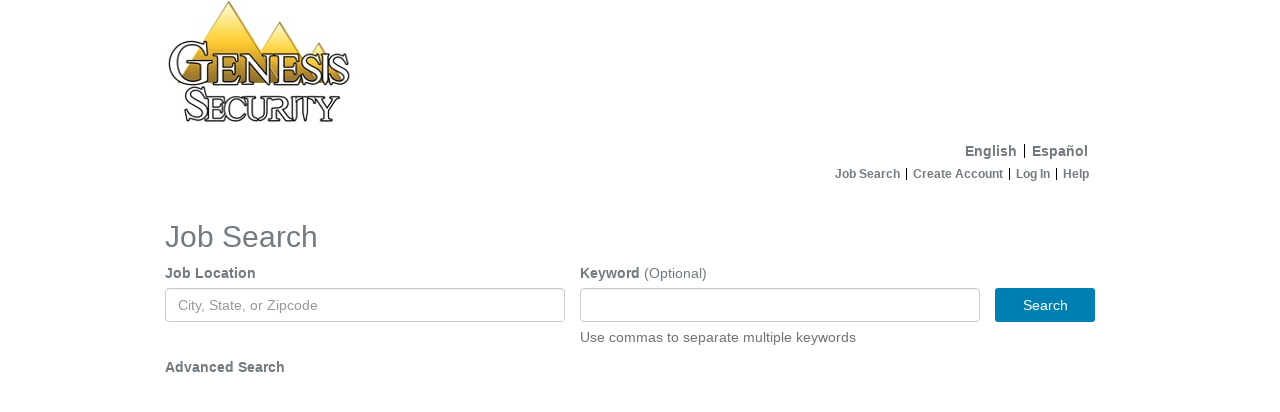

--- FILE ---
content_type: text/html; charset=utf-8
request_url: https://joblinkapply.com/Joblink/6759/Search/Search?savedSearchId=2a14036e-d7d9-404d-b687-1f5c7475c794
body_size: 14509
content:



<!DOCTYPE html>
<html lang="en">
<head>
    
    <title>Job Search - Immediate employment - great company - Genesis Security, LLC</title>
    <meta name="viewport" content="width=device-width, initial-scale=1">
    <meta name="description" content="Search for immediate employment opportunities available. Company is hiring now. Jobs for a fantastic employer. Find your next job now! - Genesis Security, LLC">
    <link href="//netdna.bootstrapcdn.com/bootstrap/3.0.0/css/bootstrap.min.css" rel="stylesheet">
    <link href="//netdna.bootstrapcdn.com/font-awesome/4.0.1/css/font-awesome.css" rel="stylesheet">
    <script src="/Scripts/Kwantek/Cookie/cookieHelpers.js"></script>
    <link href="/Content/Members.css" rel="stylesheet" />
    <link href="/Styles/CssHelpers/flex-helpers.css" rel="stylesheet" />
    

    <link type="text/css" href="https://s3.amazonaws.com/kwantek-prod-client-styles/style/default/style.css" rel="Stylesheet" />
    <link href="/Content/bootstrap/bootstrap-duallistbox-3.0.1-min.css" rel="stylesheet" />

            <link type="text/css" href="https://s3.amazonaws.com/kwantek-prod-client-styles/style/6759/style.css" rel="Stylesheet" />


    <link href='/Content/kendo/2015.1.318/kendo.common.min.css?v=1.0.9509.36023' rel='stylesheet'/>
<link href='/Content/kendo/2015.1.318/kendo.default.min.css?v=1.0.9509.36023' rel='stylesheet'/>


    

<!-- Global site tag (gtag.js) - Google Analytics -->
        <script async src="https://www.googletagmanager.com/gtag/js?id=UA-107788426-1"></script>
        <script>
            window.dataLayer = window.dataLayer || [];
            function gtag() { dataLayer.push(arguments) };
            gtag('js', new Date());

            gtag('config', 'UA-107788426-1', {
                'custom_map': {
                    'dimension1': 'client'
                }
            });
            gtag('event', 'joblinkpage_appplication_view',
                {
                    'client': '6759',
                    'value': 6759
                });

        </script>
    
</head>
<body>


    <div id="pnlMain">
        <div id="member-main" class="container-fluid">

            <header class="hidden-sm hidden-xs">                
                <a href="/Joblink/6759" aria-label="Home">
                    <div id="header">
    <div id="headerImageHolder">
    </div>
</div>
                </a>

                <div id="nav-wrapper" class="clearfix flex-column">

    <section class="text-right" aria-label="Select language">
        <ul class="pipe-delimited-ul">
            <li><a href="/Joblink/6759/Account/ChangeLanguage?lang=en-US&amp;returnUrl=%2FJoblink%2F6759%2FSearch%2FSearch%3FsavedSearchId%3D2a14036e-d7d9-404d-b687-1f5c7475c794">English</a></li>
            <li class="lastitem"><a href="/Joblink/6759/Account/ChangeLanguage?lang=es-MX&amp;returnUrl=%2FJoblink%2F6759%2FSearch%2FSearch%3FsavedSearchId%3D2a14036e-d7d9-404d-b687-1f5c7475c794">Espa&#241;ol</a></li>
        </ul>
    </section>


<nav aria-label="Primary">
    <ul id="WebPowerNavigation">



            <li>
                <a href="/Joblink/6759">Job Search</a>
            </li>
            <li>
                <a class="iframe-popout" href="/Joblink/6759/Register">Create Account</a>
            </li>
            <li>
                <a class="iframe-popout menu-login-link" href="/Joblink/6759/Account/Login">Log In</a>
            </li>
            <li class="lastitem">
                <a href="/Joblink/6759/Help" target="_blank">Help</a>
            </li>
    </ul>
</nav>                </div>
            </header>

<div class="hidden-md hidden-lg">
    <div class="jobLinkConfirmButton MobileHeader">
        <span class="pull-left" style="padding: 3px 5px;">
            Genesis Security, LLC
        </span>
        <span id="MobileMenuMainToggle" class="pull-right">
            <button class="sidebar-toggle" aria-label="Main menu"></button>
        </span>
    </div>
    <div id="MobileMenuMain" class="pull-right clearfix" style="position:relative; display: none;">
        <div class="MobileMenuModal"></div>

        
<ul class="jobLinkConfirmButton MobileMenu" style="right: 0;">
    <li><b>Genesis Security, LLC</b></li>



        <li><a class="jobLinkConfirmButton" href="/Joblink/6759">Job Search</a></li>
        <li><a class="jobLinkConfirmButton" href="/Joblink/6759/Register">Create Account</a></li>
        <li><a class="jobLinkConfirmButton menu-login-link" href="/Joblink/6759/Account/Login">Log In</a></li>
        <li><a class="jobLinkConfirmButton" href="/Joblink/6759/Help" target="_blank">Help</a></li>

        <li><a class="jobLinkConfirmButton" href="/Joblink/6759/Account/ChangeLanguage?lang=en-US&amp;returnUrl=%2FJoblink%2F6759%2FSearch%2FSearch%3FsavedSearchId%3D2a14036e-d7d9-404d-b687-1f5c7475c794">English</a></li>
        <li><a class="jobLinkConfirmButton" href="/Joblink/6759/Account/ChangeLanguage?lang=es-MX&amp;returnUrl=%2FJoblink%2F6759%2FSearch%2FSearch%3FsavedSearchId%3D2a14036e-d7d9-404d-b687-1f5c7475c794">Espa&#241;ol</a></li>
</ul>
    </div>
</div>                        <div id="body-wrapper">
                



<style>
    h1 {
        font-size: 3rem;
    }

    @media(min-width: 992px) {

        .job-seeker-search {
            width: 100px;
            height: 34px;
            line-height: 33px;
        }
    }
</style>

<main aria-labelledby="jobSearchHeader">

    <h1 id="jobSearchHeader">Job Search</h1>
    <div><div style="" class="addthis_sharing_toolbox"></div></div>



<form action="/Joblink/6759/Search/Search" method="post"><input data-val="true" data-val-number="The field ClientId must be a number." id="ClientId" name="ClientId" type="hidden" value="6759" /><input id="IsInternal" name="IsInternal" type="hidden" value="False" /><input id="IsFrame" name="IsFrame" type="hidden" value="False" />            <div class="flex-row flex-start-justified flex-wrap location-search">
                <div class="search-container flex-self-align-start">
                    <label for="Criteria_JobLocation">Job Location</label>
                    <input autoCapitilization="false" autocomplete="False" autocorrect="false" class="form-control search-control" id="Criteria_JobLocation" name="Criteria.JobLocation" placeholder="City, State, or Zipcode" spellcheck="false" type="search" value="" />
                </div>
                <div class="search-container keyword-search">
                    <label for="Criteria_Keyword">Keyword</label> <span class="optional-tag">(Optional)</span>
                    <input class="form-control" id="Criteria_Keyword" name="Criteria.Keyword" type="text" value="" />
                    <p class="help-block">Use commas to separate multiple keywords</p>
                </div>
                <div class="flex-column flex-center-justified search-button-container">
                    <button class="jobLinkConfirmButton btn-default btn basic-search-button" type="submit">Search</button>
                </div>
            </div>
            <div><a class="advance-basic-link" href="/Joblink/6759/Search/Search?searchType=1">Advanced Search</a></div>
<input id="Criteria_CustomCriteriaJson" name="Criteria.CustomCriteriaJson" type="hidden" value="" /></form></main>





            </div>
            <br />

            <div id="footer">
                <div id="footerImageHolder">
                </div>
            </div>
        </div>
    </div>

    <div>
        
    </div>
    


    <script src='/Scripts/jquery-2.2.3.js?v=1.0.9509.36023'></script>
<script src='/Scripts/Kwantek/Partials/CustomConfirmPopover.js?v=1.0.9509.36023'></script>
<script src='/Scripts/Kwantek/Partials/CustomAlertPopover.js?v=1.0.9509.36023'></script>

    <script src='/Scripts/jquery-ui-1.13.2.js?v=1.0.9509.36023'></script>

    <script src='/Scripts/jquery.validate.js?v=1.0.9509.36023'></script>
<script src='/Scripts/jquery.validate.unobtrusive.js?v=1.0.9509.36023'></script>
<script src='/Scripts/jquery.kwantek.validation.js?v=1.0.9509.36023'></script>

    <script src="//netdna.bootstrapcdn.com/bootstrap/3.3.5/js/bootstrap.min.js"></script>
    <script src="/Scripts/bootstrap-duallistbox-3.0.1-min.js"></script>
    <script src="/Scripts/jasny-bootstrap/jasny-bootstrap.min.js"></script>
    <script src="/Scripts/jquery.expander.js"></script>
    <script src="/Scripts/Kwantek/Services/ErrorService.js"></script>

    <script src='/Scripts/kendo/2015.1.318/kendo.core.min.js?v=1.0.9509.36023'></script>
<script src='/Scripts/kendo/2015.1.318/kendo.data.min.js?v=1.0.9509.36023'></script>
<script src='/Scripts/kendo/2015.1.318/kendo.fx.min.js?v=1.0.9509.36023'></script>
<script src='/Scripts/kendo/2015.1.318/kendo.popup.min.js?v=1.0.9509.36023'></script>
<script src='/Scripts/kendo/2015.1.318/kendo.list.min.js?v=1.0.9509.36023'></script>
<script src='/Scripts/kendo/2015.1.318/kendo.calendar.min.js?v=1.0.9509.36023'></script>
<script src='/Scripts/kendo/2015.1.318/kendo.datepicker.min.js?v=1.0.9509.36023'></script>
<script src='/Scripts/kendo/2015.1.318/kendo.numerictextbox.min.js?v=1.0.9509.36023'></script>
<script src='/Scripts/kendo/2015.1.318/kendo.validator.min.js?v=1.0.9509.36023'></script>
<script src='/Scripts/kendo/2015.1.318/kendo.binder.min.js?v=1.0.9509.36023'></script>
<script src='/Scripts/kendo/2015.1.318/kendo.dropdownlist.min.js?v=1.0.9509.36023'></script>
<script src='/Scripts/kendo/2015.1.318/kendo.pager.min.js?v=1.0.9509.36023'></script>
<script src='/Scripts/kendo/2015.1.318/kendo.sortable.min.js?v=1.0.9509.36023'></script>
<script src='/Scripts/kendo/2015.1.318/kendo.userevents.min.js?v=1.0.9509.36023'></script>
<script src='/Scripts/kendo/2015.1.318/kendo.draganddrop.min.js?v=1.0.9509.36023'></script>
<script src='/Scripts/kendo/2015.1.318/kendo.editable.min.js?v=1.0.9509.36023'></script>
<script src='/Scripts/kendo/2015.1.318/kendo.selectable.min.js?v=1.0.9509.36023'></script>
<script src='/Scripts/kendo/2015.1.318/kendo.resizable.min.js?v=1.0.9509.36023'></script>
<script src='/Scripts/kendo/2015.1.318/kendo.view.min.js?v=1.0.9509.36023'></script>
<script src='/Scripts/kendo/2015.1.318/kendo.multiselect.min.js?v=1.0.9509.36023'></script>
<script src='/Scripts/kendo/2015.1.318/kendo.window.min.js?v=1.0.9509.36023'></script>
<script src='/Scripts/kendo/2015.1.318/kendo.mobile.scroller.min.js?v=1.0.9509.36023'></script>
<script src='/Scripts/kendo/2015.1.318/kendo.router.min.js?v=1.0.9509.36023'></script>
<script src='/Scripts/knockout-kendo.js?v=1.0.9509.36023'></script>


    
    <script type="text/javascript" src="//s7.addthis.com/js/300/addthis_widget.js#pubid=ra-511bb84b065f5b29" async="async"></script>

        <script src="/Scripts/Kwantek/Places/places.js"></script>
        <script src="/Scripts/Kwantek/Places/autocomplete-places.js"></script>
    

    <script type="text/javascript">

        $(document).ready(function () {
            $("form button[type='submit']").click(function (evt) {
                //evt.preventDefault();
                var customCriteria = {};
                $.each($(".custom-group select.custom-criteria"), function (i, v) {
                    if ($(v).val()) {
                        var key = $(v).data("criteriaid");
                        if (customCriteria[key] == null) {
                            customCriteria[key] = [];
                        }
                        //$(v).val() should be an array already.
                        customCriteria[key] = customCriteria[key].concat($(v).val());
                    }
                });

                $("#Criteria_CustomCriteriaJson").val(JSON.stringify(customCriteria));
            });
        });
    </script>


<script type="text/javascript">
        //TODO: put this in an include that we pull from the ApplyPortal
        $(document).ready(function () {
            if (window.location !== window.parent.location) {
                $("a.iframe-popout").attr('target', '_blank');
            }

            $(".kw-btn-confirm").on("click", function (evt) {
                evt.preventDefault();
                if (confirm("Are you sure?")) {
                    window.document = $(this).attr("href");
                }
            });
            // Bind the Kwantek Validation
            $("form").kValBindForm();
            //setup the dual listbox things
            $("select[multiple='multiple'].dual-listbox").bootstrapDualListbox({
                //nonSelectedListLabel: 'Non-selected',
                //SelectedListLabel: 'Selected',
                //preserveselectiononmove: 'moved',
                moveOnSelect: true,
                showFilterInputs: false,
                infoText: false,

            });
            $('#MobileMenuMainToggle').click(function () {
                $('#MobileMenuSteps').hide();
                $('#MobileMenuMain').toggle();

                if ($('#MobileMenuMain').is(':visible')) {
                    $(document.body).addClass('MobileMenuOpen');
                    $('#MobileMenuMainToggle>button').addClass('sidebar-toggle-cancel');
                    $('#MobileMenuMainToggle>button').removeClass('sidebar-toggle');
                } else {
                    $(document.body).removeClass('MobileMenuOpen');
                    $('#MobileMenuMainToggle>button').addClass('sidebar-toggle');
                    $('#MobileMenuMainToggle>button').removeClass('sidebar-toggle-cancel');
                }
            });
            $('.MobileMenuModal').on('click', function () {
                closeAllMenus();
            });

            //hack around styling
            $(".bootstrap-duallistbox-container .info-container").hide();
            $(".bootstrap-duallistbox-container .box1").removeClass("col-md-6").addClass("col-xs-6");
            $(".bootstrap-duallistbox-container .box2").removeClass("col-md-6").addClass("col-xs-6");
        });

        function closeAllMenus() {
            if ($('#MobileMenuMain').is(':visible')) {
                $('#MobileMenuMainToggle').click();
            } else if ($('#MobileMenuSteps').is(':visible')) {
                $('#MobileMenuStepsToggle').click();
            }
        }

        


        // ##############
        // Passwordless
        // ##############
        // ##############
</script>
    
</body>
</html>

--- FILE ---
content_type: text/css
request_url: https://s3.amazonaws.com/kwantek-prod-client-styles/style/6759/style.css
body_size: 2720
content:
/*BEGINGEN*/

body {
    bgImgFile:None;
    headerImgFile:GenesisLogo.jpg;
    footerImgFile:None;
    selectImgFile:None;
    background-color: #FFFFFF;
    background-repeat: no-repeat;
    color: #737A80;
}
body a, body a:visited {
    color: #737A80
}
label {
    color: #737A80
}
#headerImageHolder {
    background-image: url('GenesisLogo.jpg');
    width: 190px;
    height: 124px;
}
.WPButtonConfirm {
    imgColor: #0080B2;
    color: #FFFFFF;
}
.jobLinkConfirmButton {
    background-color: #0080B2;
    color: #FFFFFF !important;
}
.jobLinkConfirmButton:visited, .jobLinkConfirmButton:hover, .jobLinkConfirmButton:active, .jobLinkConfirmButton:focus {
    background-color: #0080B2;
    color: #FFFFFF !important;
}
.confirmButton span {
    background-image: url('ConfirmCenter.png');
    color: #FFFFFF;
}
.confirmButton .left {
    background-image: url('ConfirmLeft.png');
}
.confirmButton .right {
    background-image: url('ConfirmRight.png');
}
.WPButtonCancel {
    imgColor: #AC0F1B;
    color: #FFFFFF;
}
.cancelButton span {
    background-image: url('CancelCenter.png');
    color: #FFFFFF;
}
.cancelButton .left {
    background-image: url('CancelLeft.png');
}
.cancelButton .right {
    background-image: url('CancelRight.png');
}
.WPButtonDisabled {
    imgColor: #808080;
    color: #DDDDDD;
}
.disabledButton span {
    background-image: url('DisabledCenter.png');
    color: #DDDDDD;
}
.disabledButton .left {
    background-image: url('DisabledLeft.png');
}
.disabledButton .right {
    background-image: url('DisabledRight.png');
}
.WPItemSection {
    background-color: #E5F2F7;
    color: #737A80;
}
.spiffyJobSeekerBlock1, .spiffyJobSeekerBlock2, .spiffyJobSeekerBlock3, .spiffyJobSeekerBlock4, .spiffyJobSeekerBlock5 {
    border-left: 1px solid #E5F2F7;
    border-right: 1px solid #E5F2F7;
    background-color: #E5F2F7;
    color: #737A80;
}
.spiffyJobSeekerBlock *, .ProfessionalHistoryFieldSet label {
    background-color: #E5F2F7;
    color: #737A80;
}
.spiffyJobSeekerBlockfg {
    background-color: #E5F2F7;
    color: #737A80;
}
.spiffyJobSeekerBlockfg a, .spiffyJobSeekerBlockfg a:visited {
    color: #737A80;
}
.JobSeekerDataTable hr {
    color: #E5F2F7;
    background-color: #E5F2F7;
}
.WPOddRow {
    background-color: #FFFFFF;
    color: #737A80;
}
.WPOddRow a, .WPOddRow a:visited {
    color: #3D9EC4;
}
.WPEvenRow {
    background-color: #FFFFFF;
    color: #737A80;
}
.WPEvenRow a, .WPEvenRow a:visited {
    color: #3D9EC4;
}
.WPJobTitle {
    background-color: #FFFFFF;
    color: #737A80;
}

/*ENDGEN*/

/*BEGINIGNORE*/
/*ENDIGNORE*/



--- FILE ---
content_type: application/javascript
request_url: https://joblinkapply.com/Scripts/Kwantek/Places/autocomplete-places.js
body_size: 816
content:
/// <reference path="../../jquery-ui-1.13.2.js" />
/// <reference path="../../jquery-2.2.3.js" />


$(function () {
    $.ui.autocomplete.filter = function (array, term) {
        var matcher = new RegExp("^" + $.ui.autocomplete.escapeRegex(term), "i");
        return $.grep(array, function (value) {
            return matcher.test(value.label || value.value || value);
        }).slice(0, 5);
    };

    $.ui.autocomplete.prototype._resizeMenu = function () {
        var ul = this.menu.element;
        ul.outerWidth(this.element.outerWidth());
    };

    $.ui.autocomplete.prototype._renderMenu = function (ul, items) {
        var that = this;
        $.each(items, function (index, item) {
            that._renderItemData(ul, item);
        });
        ul.addClass("joblink-search-complete");
    }

    $("#Criteria_JobLocation").autocomplete({
        source: cities,
        minLength: 1
    });
})


--- FILE ---
content_type: application/javascript
request_url: https://joblinkapply.com/Scripts/kendo/2015.1.318/kendo.binder.min.js?v=1.0.9509.36023
body_size: 6038
content:
/**
 * Copyright 2015 Telerik AD
 *
 * Licensed under the Apache License, Version 2.0 (the "License");
 * you may not use this file except in compliance with the License.
 * You may obtain a copy of the License at
 *
 *     http://www.apache.org/licenses/LICENSE-2.0
 *
 * Unless required by applicable law or agreed to in writing, software
 * distributed under the License is distributed on an "AS IS" BASIS,
 * WITHOUT WARRANTIES OR CONDITIONS OF ANY KIND, either express or implied.
 * See the License for the specific language governing permissions and
 * limitations under the License.
 */
!function(e,define){define(["./kendo.core.min","./kendo.data.min"],e)}(function(){return function(e,t){function n(t,n,i){return v.extend({init:function(e,t,n){var i=this;v.fn.init.call(i,e.element[0],t,n),i.widget=e,i._dataBinding=M(i.dataBinding,i),i._dataBound=M(i.dataBound,i),i._itemChange=M(i.itemChange,i)},itemChange:function(e){a(e.item[0],e.data,this._ns(e.ns),[e.data].concat(this.bindings[t]._parents()))},dataBinding:function(e){var t,n,i=this.widget,r=e.removedItems||i.items();for(t=0,n=r.length;n>t;t++)c(r[t])},_ns:function(t){t=t||C.ui;var n=[C.ui,C.dataviz.ui,C.mobile.ui];return n.splice(e.inArray(t,n),1),n.unshift(t),C.rolesFromNamespaces(n)},dataBound:function(e){{var i,r,o,s,l=this.widget,c=e.addedItems||l.items(),d=l[n];d.group()||[]}if(c.length)for(o=e.addedDataItems||d.flatView(),s=this.bindings[t]._parents(),i=0,r=o.length;r>i;i++)a(c[i],o[i],this._ns(e.ns),[o[i]].concat(s))},refresh:function(e){var r,o=this,a=o.widget;e=e||{},e.action||(o.destroy(),a.bind("dataBinding",o._dataBinding),a.bind("dataBound",o._dataBound),a.bind("itemChange",o._itemChange),r=o.bindings[t].get(),a[n]instanceof C.data.DataSource&&a[n]!=r&&(r instanceof C.data.DataSource?a[i](r):r&&r._dataSource?a[i](r._dataSource):a[n].data(r)))},destroy:function(){var e=this.widget;e.unbind("dataBinding",this._dataBinding),e.unbind("dataBound",this._dataBound),e.unbind("itemChange",this._itemChange)}})}function i(e,n){var i=C.initWidget(e,{},n);return i?new b(i):t}function r(e){var t,n,i,o,a,s,l,c={};for(l=e.match(k),t=0,n=l.length;n>t;t++)i=l[t],o=i.indexOf(":"),a=i.substring(0,o),s=i.substring(o+1),"{"==s.charAt(0)&&(s=r(s)),c[a]=s;return c}function o(e,t,n){var i,r={};for(i in e)r[i]=new n(t,e[i]);return r}function a(e,t,n,s){var c,d,u,h=e.getAttribute("data-"+C.ns+"role"),p=e.getAttribute("data-"+C.ns+"bind"),v=e.children,_=[],w=!0,b={};if(s=s||[t],(h||p)&&l(e),h&&(u=i(e,n)),p&&(p=r(p.replace(x,"")),u||(b=C.parseOptions(e,{textField:"",valueField:"",template:"",valueUpdate:L,valuePrimitive:!1,autoBind:!0}),b.roles=n,u=new y(e,b)),u.source=t,d=o(p,s,f),b.template&&(d.template=new m(s,"",b.template)),d.click&&(p.events=p.events||{},p.events.click=p.click,d.click.destroy(),delete d.click),d.source&&(w=!1),p.attr&&(d.attr=o(p.attr,s,f)),p.style&&(d.style=o(p.style,s,f)),p.events&&(d.events=o(p.events,s,g)),u.bind(d)),u&&(e.kendoBindingTarget=u),w&&v){for(c=0;v.length>c;c++)_[c]=v[c];for(c=0;_.length>c;c++)a(_[c],t,n,s)}}function s(t,n){var i,r,o,s=C.rolesFromNamespaces([].slice.call(arguments,2));for(n=C.observable(n),t=e(t),i=0,r=t.length;r>i;i++)o=t[i],1===o.nodeType&&a(o,n,s)}function l(e){var t=e.kendoBindingTarget;t&&(t.destroy(),B?delete e.kendoBindingTarget:e.removeAttribute?e.removeAttribute("kendoBindingTarget"):e.kendoBindingTarget=null)}function c(e){l(e),d(e)}function d(e){var t,n,i=e.children;if(i)for(t=0,n=i.length;n>t;t++)c(i[t])}function u(t){var n,i;for(t=e(t),n=0,i=t.length;i>n;n++)c(t[n])}function h(e,t){var n=e.element,i=n[0].kendoBindingTarget;i&&s(n,i.source,t)}var p,f,g,m,v,_,w,y,b,k,x,C=window.kendo,S=C.Observable,T=C.data.ObservableObject,D=C.data.ObservableArray,A={}.toString,E={},I=C.Class,M=e.proxy,P="value",F="source",z="events",R="checked",B=!0,L="change";!function(){var e=document.createElement("a");e.innerText!==t?p="innerText":e.textContent!==t&&(p="textContent");try{delete e.test}catch(n){B=!1}}(),f=S.extend({init:function(e,t){var n=this;S.fn.init.call(n),n.source=e[0],n.parents=e,n.path=t,n.dependencies={},n.dependencies[t]=!0,n.observable=n.source instanceof S,n._access=function(e){n.dependencies[e.field]=!0},n.observable&&(n._change=function(e){n.change(e)},n.source.bind(L,n._change))},_parents:function(){var t,n=this.parents,i=this.get();return i&&"function"==typeof i.parent&&(t=i.parent(),e.inArray(t,n)<0&&(n=[t].concat(n))),n},change:function(e){var t,n,i=e.field,r=this;if("this"===r.path)r.trigger(L,e);else for(t in r.dependencies)if(0===t.indexOf(i)&&(n=t.charAt(i.length),!n||"."===n||"["===n)){r.trigger(L,e);break}},start:function(e){e.bind("get",this._access)},stop:function(e){e.unbind("get",this._access)},get:function(){var e=this,n=e.source,i=0,r=e.path,o=n;if(!e.observable)return o;for(e.start(e.source),o=n.get(r);o===t&&n;)n=e.parents[++i],n instanceof T&&(o=n.get(r));if(o===t)for(n=e.source;o===t&&n;)n=n.parent(),n instanceof T&&(o=n.get(r));return"function"==typeof o&&(i=r.lastIndexOf("."),i>0&&(n=n.get(r.substring(0,i))),e.start(n),o=n!==e.source?o.call(n,e.source):o.call(n),e.stop(n)),n&&n!==e.source&&(e.currentSource=n,n.unbind(L,e._change).bind(L,e._change)),e.stop(e.source),o},set:function(e){var t=this.currentSource||this.source,n=C.getter(this.path)(t);"function"==typeof n?t!==this.source?n.call(t,this.source,e):n.call(t,e):t.set(this.path,e)},destroy:function(){this.observable&&(this.source.unbind(L,this._change),this.currentSource&&this.currentSource.unbind(L,this._change)),this.unbind()}}),g=f.extend({get:function(){var e,t=this.source,n=this.path,i=0;for(e=t.get(n);!e&&t;)t=this.parents[++i],t instanceof T&&(e=t.get(n));return M(e,t)}}),m=f.extend({init:function(e,t,n){var i=this;f.fn.init.call(i,e,t),i.template=n},render:function(e){var t;return this.start(this.source),t=C.render(this.template,e),this.stop(this.source),t}}),v=I.extend({init:function(e,t,n){this.element=e,this.bindings=t,this.options=n},bind:function(e,t){var n=this;e=t?e[t]:e,e.bind(L,function(e){n.refresh(t||e)}),n.refresh(t)},destroy:function(){}}),_=v.extend({dataType:function(){var e=this.element.getAttribute("data-type")||this.element.type||"text";return e.toLowerCase()},parsedValue:function(){return this._parseValue(this.element.value,this.dataType())},_parseValue:function(e,t){return"date"==t?e=C.parseDate(e,"yyyy-MM-dd"):"datetime-local"==t?e=C.parseDate(e,["yyyy-MM-ddTHH:mm:ss","yyyy-MM-ddTHH:mm"]):"number"==t?e=C.parseFloat(e):"boolean"==t&&(e=e.toLowerCase(),e=null!==C.parseFloat(e)?!!C.parseFloat(e):"true"===e.toLowerCase()),e}}),E.attr=v.extend({refresh:function(e){this.element.setAttribute(e,this.bindings.attr[e].get())}}),E.style=v.extend({refresh:function(e){this.element.style[e]=this.bindings.style[e].get()||""}}),E.enabled=v.extend({refresh:function(){this.bindings.enabled.get()?this.element.removeAttribute("disabled"):this.element.setAttribute("disabled","disabled")}}),E.readonly=v.extend({refresh:function(){this.bindings.readonly.get()?this.element.setAttribute("readonly","readonly"):this.element.removeAttribute("readonly")}}),E.disabled=v.extend({refresh:function(){this.bindings.disabled.get()?this.element.setAttribute("disabled","disabled"):this.element.removeAttribute("disabled")}}),E.events=v.extend({init:function(e,t,n){v.fn.init.call(this,e,t,n),this.handlers={}},refresh:function(t){var n=e(this.element),i=this.bindings.events[t],r=this.handlers[t];r&&n.off(t,r),r=this.handlers[t]=i.get(),n.on(t,i.source,r)},destroy:function(){var t,n=e(this.element);for(t in this.handlers)n.off(t,this.handlers[t])}}),E.text=v.extend({refresh:function(){var e=this.bindings.text.get();null==e&&(e=""),this.element[p]=e}}),E.visible=v.extend({refresh:function(){this.element.style.display=this.bindings.visible.get()?"":"none"}}),E.invisible=v.extend({refresh:function(){this.element.style.display=this.bindings.invisible.get()?"none":""}}),E.html=v.extend({refresh:function(){this.element.innerHTML=this.bindings.html.get()}}),E.value=_.extend({init:function(t,n,i){_.fn.init.call(this,t,n,i),this._change=M(this.change,this),this.eventName=i.valueUpdate||L,e(this.element).on(this.eventName,this._change),this._initChange=!1},change:function(){this._initChange=this.eventName!=L,this.bindings[P].set(this.parsedValue()),this._initChange=!1},refresh:function(){var e,t;this._initChange||(e=this.bindings[P].get(),null==e&&(e=""),t=this.dataType(),"date"==t?e=C.toString(e,"yyyy-MM-dd"):"datetime-local"==t&&(e=C.toString(e,"yyyy-MM-ddTHH:mm:ss")),this.element.value=e),this._initChange=!1},destroy:function(){e(this.element).off(this.eventName,this._change)}}),E.source=v.extend({init:function(e,t,n){v.fn.init.call(this,e,t,n);var i=this.bindings.source.get();i instanceof C.data.DataSource&&n.autoBind!==!1&&i.fetch()},refresh:function(e){var t=this,n=t.bindings.source.get();n instanceof D||n instanceof C.data.DataSource?(e=e||{},"add"==e.action?t.add(e.index,e.items):"remove"==e.action?t.remove(e.index,e.items):"itemchange"!=e.action&&t.render()):t.render()},container:function(){var e=this.element;return"table"==e.nodeName.toLowerCase()&&(e.tBodies[0]||e.appendChild(document.createElement("tbody")),e=e.tBodies[0]),e},template:function(){var e=this.options,t=e.template,n=this.container().nodeName.toLowerCase();return t||(t="select"==n?e.valueField||e.textField?C.format('<option value="#:{0}#">#:{1}#</option>',e.valueField||e.textField,e.textField||e.valueField):"<option>#:data#</option>":"tbody"==n?"<tr><td>#:data#</td></tr>":"ul"==n||"ol"==n?"<li>#:data#</li>":"#:data#",t=C.template(t)),t},add:function(t,n){var i,r,o,s,l=this.container(),c=l.cloneNode(!1),d=l.children[t];if(e(c).html(C.render(this.template(),n)),c.children.length)for(i=this.bindings.source._parents(),r=0,o=n.length;o>r;r++)s=c.children[0],l.insertBefore(s,d||null),a(s,n[r],this.options.roles,[n[r]].concat(i))},remove:function(e,t){var n,i,r=this.container();for(n=0;t.length>n;n++)i=r.children[e],c(i),r.removeChild(i)},render:function(){var t,n,i,r=this.bindings.source.get(),o=this.container(),s=this.template();if(r instanceof C.data.DataSource&&(r=r.view()),r instanceof D||"[object Array]"===A.call(r)||(r=[r]),this.bindings.template){if(d(o),e(o).html(this.bindings.template.render(r)),o.children.length)for(t=this.bindings.source._parents(),n=0,i=r.length;i>n;n++)a(o.children[n],r[n],this.options.roles,[r[n]].concat(t))}else e(o).html(C.render(s,r))}}),E.input={checked:_.extend({init:function(t,n,i){_.fn.init.call(this,t,n,i),this._change=M(this.change,this),e(this.element).change(this._change)},change:function(){var e,t,n,i=this.element,r=this.value();if("radio"==i.type)r=this.parsedValue(),this.bindings[R].set(r);else if("checkbox"==i.type)if(e=this.bindings[R].get(),e instanceof D){if(r=this.parsedValue(),r instanceof Date){for(n=0;e.length>n;n++)if(e[n]instanceof Date&&+e[n]===+r){t=n;break}}else t=e.indexOf(r);t>-1?e.splice(t,1):e.push(r)}else this.bindings[R].set(r)},refresh:function(){var e,t,n=this.bindings[R].get(),i=n,r=this.dataType(),o=this.element;if("checkbox"==o.type)if(i instanceof D){if(e=-1,n=this.parsedValue(),n instanceof Date){for(t=0;i.length>t;t++)if(i[t]instanceof Date&&+i[t]===+n){e=t;break}}else e=i.indexOf(n);o.checked=e>=0}else o.checked=i;else"radio"==o.type&&null!=n&&("date"==r?n=C.toString(n,"yyyy-MM-dd"):"datetime-local"==r&&(n=C.toString(n,"yyyy-MM-ddTHH:mm:ss")),o.value===""+n&&(o.checked=!0))},value:function(){var e=this.element,t=e.value;return"checkbox"==e.type&&(t=e.checked),t},destroy:function(){e(this.element).off(L,this._change)}})},E.select={value:_.extend({init:function(t,n,i){_.fn.init.call(this,t,n,i),this._change=M(this.change,this),e(this.element).change(this._change)},parsedValue:function(){var e,t,n,i,r=this.dataType(),o=[];for(n=0,i=this.element.options.length;i>n;n++)t=this.element.options[n],t.selected&&(e=t.attributes.value,e=e&&e.specified?t.value:t.text,o.push(this._parseValue(e,r)));return o},change:function(){var e,n,i,r,o,a,s=[],l=this.options.valueField||this.options.textField,c=this.options.valuePrimitive;if(s=this.parsedValue(),l)for(e=this.bindings.source.get(),e instanceof C.data.DataSource&&(e=e.view()),n=0;s.length>n;n++)for(r=0,o=e.length;o>r;r++)if(a=c?this._parseValue(s[n],this.dataType())===e[r].get(l):""+this._parseValue(e[r].get(l),this.dataType())===s[n]){s[n]=e[r];break}i=this.bindings[P].get(),i instanceof D?i.splice.apply(i,[0,i.length].concat(s)):this.bindings[P].set(c||!(i instanceof T||null===i||i===t)&&l?s[0].get(l):s[0])},refresh:function(){var e,t,n,i=this.element,r=i.options,o=this.bindings[P].get(),a=o,s=this.options.valueField||this.options.textField,l=!1,c=this.dataType();for(a instanceof D||(a=new D([o])),i.selectedIndex=-1,n=0;a.length>n;n++)for(o=a[n],s&&o instanceof T&&(o=o.get(s)),"date"==c?o=C.toString(a[n],"yyyy-MM-dd"):"datetime-local"==c&&(o=C.toString(a[n],"yyyy-MM-ddTHH:mm:ss")),e=0;r.length>e;e++)t=r[e].value,""===t&&""!==o&&(t=r[e].text),null!=o&&t==""+o&&(r[e].selected=!0,l=!0)},destroy:function(){e(this.element).off(L,this._change)}})},E.widget={events:v.extend({init:function(e,t,n){v.fn.init.call(this,e.element[0],t,n),this.widget=e,this.handlers={}},refresh:function(e){var t=this.bindings.events[e],n=this.handlers[e];n&&this.widget.unbind(e,n),n=t.get(),this.handlers[e]=function(e){e.data=t.source,n(e),e.data===t.source&&delete e.data},this.widget.bind(e,this.handlers[e])},destroy:function(){var e;for(e in this.handlers)this.widget.unbind(e,this.handlers[e])}}),checked:v.extend({init:function(e,t,n){v.fn.init.call(this,e.element[0],t,n),this.widget=e,this._change=M(this.change,this),this.widget.bind(L,this._change)},change:function(){this.bindings[R].set(this.value())},refresh:function(){this.widget.check(this.bindings[R].get()===!0)},value:function(){var e=this.element,t=e.value;return("on"==t||"off"==t)&&(t=e.checked),t},destroy:function(){this.widget.unbind(L,this._change)}}),visible:v.extend({init:function(e,t,n){v.fn.init.call(this,e.element[0],t,n),this.widget=e},refresh:function(){var e=this.bindings.visible.get();this.widget.wrapper[0].style.display=e?"":"none"}}),invisible:v.extend({init:function(e,t,n){v.fn.init.call(this,e.element[0],t,n),this.widget=e},refresh:function(){var e=this.bindings.invisible.get();this.widget.wrapper[0].style.display=e?"none":""}}),enabled:v.extend({init:function(e,t,n){v.fn.init.call(this,e.element[0],t,n),this.widget=e},refresh:function(){this.widget.enable&&this.widget.enable(this.bindings.enabled.get())}}),disabled:v.extend({init:function(e,t,n){v.fn.init.call(this,e.element[0],t,n),this.widget=e},refresh:function(){this.widget.enable&&this.widget.enable(!this.bindings.disabled.get())}}),source:n("source","dataSource","setDataSource"),value:v.extend({init:function(t,n,i){v.fn.init.call(this,t.element[0],n,i),this.widget=t,this._change=e.proxy(this.change,this),this.widget.first(L,this._change);var r=this.bindings.value.get();this._valueIsObservableObject=!i.valuePrimitive&&(null==r||r instanceof T),this._valueIsObservableArray=r instanceof D,this._initChange=!1},change:function(){var e,t,n,i,r,o,a,s=this.widget.value(),l=this.options.dataValueField||this.options.dataTextField,c="[object Array]"===A.call(s),d=this._valueIsObservableObject,u=[];if(this._initChange=!0,l)if(this.bindings.source&&(a=this.bindings.source.get()),""===s&&(d||this.options.valuePrimitive))s=null;else{for((!a||a instanceof C.data.DataSource)&&(a=this.widget.dataSource.view()),c&&(t=s.length,u=s.slice(0)),r=0,o=a.length;o>r;r++)if(n=a[r],i=n.get(l),c){for(e=0;t>e;e++)if(i==u[e]){u[e]=n;break}}else if(i==s){s=d?n:i;break}u[0]&&(s=this._valueIsObservableArray?u:d||!l?u[0]:u[0].get(l))}this.bindings.value.set(s),this._initChange=!1},refresh:function(){if(!this._initChange){var e,n=this.options.dataValueField||this.options.dataTextField,i=this.bindings.value.get(),r=0,o=[];if(i===t&&(i=null),n)if(i instanceof D){for(e=i.length;e>r;r++)o[r]=i[r].get(n);i=o}else i instanceof T&&(i=i.get(n));this.widget.value(i)}this._initChange=!1},destroy:function(){this.widget.unbind(L,this._change)}}),gantt:{dependencies:n("dependencies","dependencies","setDependenciesDataSource")},multiselect:{value:v.extend({init:function(t,n,i){v.fn.init.call(this,t.element[0],n,i),this.widget=t,this._change=e.proxy(this.change,this),this.widget.first(L,this._change),this._initChange=!1},change:function(){var e,n,i,r,o,a,s,l,c,d=this,u=d.bindings[P].get(),h=d.options.valuePrimitive,p=h?d.widget.value():d.widget.dataItems(),f=this.options.dataValueField||this.options.dataTextField;if(p=p.slice(0),d._initChange=!0,u instanceof D){for(e=[],n=p.length,i=0,r=0,o=u[i],a=!1;o!==t;){for(c=!1,r=0;n>r;r++)if(h?a=p[r]==o:(l=p[r],l=l.get?l.get(f):l,a=l==(o.get?o.get(f):o)),a){p.splice(r,1),n-=1,c=!0;break}c?i+=1:(e.push(o),w(u,i,1),s=i),o=u[i]}w(u,u.length,0,p),e.length&&u.trigger("change",{action:"remove",items:e,index:s}),p.length&&u.trigger("change",{action:"add",items:p,index:u.length-1})}else d.bindings[P].set(p);d._initChange=!1},refresh:function(){if(!this._initChange){var e,n,i=this.options.dataValueField||this.options.dataTextField,r=this.bindings.value.get(),o=0,a=[];if(r===t&&(r=null),i)if(r instanceof D){for(e=r.length;e>o;o++)n=r[o],a[o]=n.get?n.get(i):n;r=a}else r instanceof T&&(r=r.get(i));this.widget.value(r)}},destroy:function(){this.widget.unbind(L,this._change)}})},scheduler:{source:n("source","dataSource","setDataSource").extend({dataBound:function(e){var t,n,i,r,o=this.widget,s=e.addedItems||o.items();if(s.length)for(i=e.addedDataItems||o.dataItems(),r=this.bindings.source._parents(),t=0,n=i.length;n>t;t++)a(s[t],i[t],this._ns(e.ns),[i[t]].concat(r))}})}},w=function(e,t,n,i){var r,o,a,s,l;if(i=i||[],n=n||0,r=i.length,o=e.length,a=[].slice.call(e,t+n),s=a.length,r){for(r=t+r,l=0;r>t;t++)e[t]=i[l],l++;e.length=r}else if(n)for(e.length=t,n+=t;n>t;)delete e[--n];if(s){for(s=t+s,l=0;s>t;t++)e[t]=a[l],l++;e.length=s}for(t=e.length;o>t;)delete e[t],t++},y=I.extend({init:function(e,t){this.target=e,this.options=t,this.toDestroy=[]},bind:function(e){var t,n,i,r,o,a=this instanceof b,s=this.binders();for(t in e)t==P?n=!0:t==F?i=!0:t!=z||a?t==R?o=!0:this.applyBinding(t,e,s):r=!0;i&&this.applyBinding(F,e,s),n&&this.applyBinding(P,e,s),o&&this.applyBinding(R,e,s),r&&!a&&this.applyBinding(z,e,s)},binders:function(){return E[this.target.nodeName.toLowerCase()]||{}},applyBinding:function(e,t,n){var i,r=n[e]||E[e],o=this.toDestroy,a=t[e];if(r)if(r=new r(this.target,t,this.options),o.push(r),a instanceof f)r.bind(a),o.push(a);else for(i in a)r.bind(a,i),o.push(a[i]);else if("template"!==e)throw Error("The "+e+" binding is not supported by the "+this.target.nodeName.toLowerCase()+" element")},destroy:function(){var e,t,n=this.toDestroy;for(e=0,t=n.length;t>e;e++)n[e].destroy()}}),b=y.extend({binders:function(){return E.widget[this.target.options.name.toLowerCase()]||{}},applyBinding:function(e,t,n){var i,r=n[e]||E.widget[e],o=this.toDestroy,a=t[e];if(!r)throw Error("The "+e+" binding is not supported by the "+this.target.options.name+" widget");if(r=new r(this.target,t,this.target.options),o.push(r),a instanceof f)r.bind(a),o.push(a);else for(i in a)r.bind(a,i),o.push(a[i])}}),k=/[A-Za-z0-9_\-]+:(\{([^}]*)\}|[^,}]+)/g,x=/\s/g,C.unbind=u,C.bind=s,C.data.binders=E,C.data.Binder=v,C.notify=h,C.observable=function(e){return e instanceof T||(e=new T(e)),e},C.observableHierarchy=function(e){function t(e){var n,i;for(n=0;e.length>n;n++)e[n]._initChildren(),i=e[n].children,i.fetch(),e[n].items=i.data(),t(e[n].items)}var n=C.data.HierarchicalDataSource.create(e);return n.fetch(),t(n.data()),n._data._dataSource=n,n._data}}(window.kendo.jQuery),window.kendo},"function"==typeof define&&define.amd?define:function(e,t){t()});

--- FILE ---
content_type: application/javascript
request_url: https://joblinkapply.com/Scripts/kendo/2015.1.318/kendo.numerictextbox.min.js?v=1.0.9509.36023
body_size: 3419
content:
/**
 * Copyright 2015 Telerik AD
 *
 * Licensed under the Apache License, Version 2.0 (the "License");
 * you may not use this file except in compliance with the License.
 * You may obtain a copy of the License at
 *
 *     http://www.apache.org/licenses/LICENSE-2.0
 *
 * Unless required by applicable law or agreed to in writing, software
 * distributed under the License is distributed on an "AS IS" BASIS,
 * WITHOUT WARRANTIES OR CONDITIONS OF ANY KIND, either express or implied.
 * See the License for the specific language governing permissions and
 * limitations under the License.
 */
!function(e,define){define(["./kendo.core.min","./kendo.userevents.min"],e)}(function(){return function(e,t){function n(e,t){return'<span unselectable="on" class="k-link"><span unselectable="on" class="k-icon k-i-arrow-'+e+'" title="'+t+'">'+t+"</span></span>"}var i=window.kendo,o=i.caret,r=i.keys,a=i.ui,s=a.Widget,l=i._activeElement,c=i._extractFormat,d=i.parseFloat,u=i.support.placeholder,h=i.getCulture,f=i._round,p="change",g="disabled",m="readonly",v="k-input",_="spin",w=".kendoNumericTextBox",y="touchend",b="mouseleave"+w,x="mouseenter"+w+" "+b,k="k-state-default",C="k-state-focused",S="k-state-hover",T="focus",D=".",A="k-state-selected",P="k-state-disabled",E="aria-disabled",M="aria-readonly",I=/^(-)?(\d*)$/,B=null,z=e.proxy,L=s.extend({init:function(e,n){var o,r,a,l,d,u=this,h=n&&n.step!==t;s.fn.init.call(u,e,n),n=u.options,e=u.element.on("focusout"+w,z(u._focusout,u)).attr("role","spinbutton"),n.placeholder=n.placeholder||e.attr("placeholder"),u._reset(),u._wrapper(),u._arrows(),u._input(),i.support.mobileOS?u._text.on(y+w+" "+T+w,function(){u._toggleText(!1),e.focus()}):u._text.on(T+w,z(u._click,u)),o=u.min(e.attr("min")),r=u.max(e.attr("max")),a=u._parse(e.attr("step")),n.min===B&&o!==B&&(n.min=o),n.max===B&&r!==B&&(n.max=r),h||a===B||(n.step=a),e.attr("aria-valuemin",n.min).attr("aria-valuemax",n.max),n.format=c(n.format),l=n.value,u.value(l!==B?l:e.val()),d=e.is("[disabled]"),d?u.enable(!1):u.readonly(e.is("[readonly]")),i.notify(u)},options:{name:"NumericTextBox",decimals:B,min:B,max:B,value:B,step:1,culture:"",format:"n",spinners:!0,placeholder:"",upArrowText:"Increase value",downArrowText:"Decrease value"},events:[p,_],_editable:function(e){var t=this,n=t.element,i=e.disable,o=e.readonly,r=t._text.add(n),a=t._inputWrapper.off(x);t._toggleText(!0),t._upArrowEventHandler.unbind("press"),t._downArrowEventHandler.unbind("press"),n.off("keydown"+w).off("keypress"+w).off("paste"+w),o||i?(a.addClass(i?P:k).removeClass(i?k:P),r.attr(g,i).attr(m,o).attr(E,i).attr(M,o)):(a.addClass(k).removeClass(P).on(x,t._toggleHover),r.removeAttr(g).removeAttr(m).attr(E,!1).attr(M,!1),t._upArrowEventHandler.bind("press",function(e){e.preventDefault(),t._spin(1),t._upArrow.addClass(A)}),t._downArrowEventHandler.bind("press",function(e){e.preventDefault(),t._spin(-1),t._downArrow.addClass(A)}),t.element.on("keydown"+w,z(t._keydown,t)).on("keypress"+w,z(t._keypress,t)).on("paste"+w,z(t._paste,t)))},readonly:function(e){this._editable({readonly:e===t?!0:e,disable:!1})},enable:function(e){this._editable({readonly:!1,disable:!(e=e===t?!0:e)})},destroy:function(){var e=this;e.element.add(e._text).add(e._upArrow).add(e._downArrow).add(e._inputWrapper).off(w),e._upArrowEventHandler.destroy(),e._downArrowEventHandler.destroy(),e._form&&e._form.off("reset",e._resetHandler),s.fn.destroy.call(e)},min:function(e){return this._option("min",e)},max:function(e){return this._option("max",e)},step:function(e){return this._option("step",e)},value:function(e){var n,i=this;return e===t?i._value:(e=i._parse(e),n=i._adjust(e),e===n&&(i._update(e),i._old=i._value),t)},focus:function(){this._focusin()},_adjust:function(e){var t=this,n=t.options,i=n.min,o=n.max;return e===B?e:(i!==B&&i>e?e=i:o!==B&&e>o&&(e=o),e)},_arrows:function(){var t,o=this,r=function(){clearTimeout(o._spinning),t.removeClass(A)},a=o.options,s=a.spinners,l=o.element;t=l.siblings(".k-icon"),t[0]||(t=e(n("n",a.upArrowText)+n("s",a.downArrowText)).insertAfter(l),t.wrapAll('<span class="k-select"/>')),s||(t.parent().toggle(s),o._inputWrapper.addClass("k-expand-padding")),o._upArrow=t.eq(0),o._upArrowEventHandler=new i.UserEvents(o._upArrow,{release:r}),o._downArrow=t.eq(1),o._downArrowEventHandler=new i.UserEvents(o._downArrow,{release:r})},_blur:function(){var e=this;e._toggleText(!0),e._change(e.element.val())},_click:function(e){var t=this;clearTimeout(t._focusing),t._focusing=setTimeout(function(){var n,i,r,a=e.target,s=o(a)[0],l=a.value.substring(0,s),c=t._format(t.options.format),d=c[","],u=0;d&&(i=RegExp("\\"+d,"g"),r=RegExp("([\\d\\"+d+"]+)(\\"+c[D]+")?(\\d+)?")),r&&(n=r.exec(l)),n&&(u=n[0].replace(i,"").length,-1!=l.indexOf("(")&&0>t._value&&u++),t._focusin(),o(t.element[0],u)})},_change:function(e){var t=this;t._update(e),e=t._value,t._old!=e&&(t._old=e,t.element.trigger(p),t.trigger(p))},_culture:function(e){return e||h(this.options.culture)},_focusin:function(){var e=this;e._inputWrapper.addClass(C),e._toggleText(!1),e.element[0].focus()},_focusout:function(){var e=this;clearTimeout(e._focusing),e._inputWrapper.removeClass(C).removeClass(S),e._blur()},_format:function(e,t){var n=this._culture(t).numberFormat;return e=e.toLowerCase(),e.indexOf("c")>-1?n=n.currency:e.indexOf("p")>-1&&(n=n.percent),n},_input:function(){var t,n=this,i="k-formatted-value",o=n.element.addClass(v).show()[0],r=o.accessKey,a=n.wrapper;t=a.find(D+i),t[0]||(t=e('<input type="text"/>').insertBefore(o).addClass(i));try{o.setAttribute("type","text")}catch(s){o.type="text"}t[0].tabIndex=o.tabIndex,t[0].style.cssText=o.style.cssText,t.prop("placeholder",n.options.placeholder),r&&(t.attr("accesskey",r),o.accessKey=""),n._text=t.addClass(o.className)},_keydown:function(e){var t=this,n=e.keyCode;t._key=n,n==r.DOWN?t._step(-1):n==r.UP?t._step(1):n==r.ENTER&&t._change(t.element.val())},_keypress:function(e){var t,n,i,a,s,l,c,d,u,h,f;0===e.which||e.metaKey||e.ctrlKey||e.keyCode===r.BACKSPACE||e.keyCode===r.ENTER||(t=this,n=t.options.min,i=t.element,a=o(i),s=a[0],l=a[1],c=String.fromCharCode(e.which),d=t._format(t.options.format),u=t._key===r.NUMPAD_DOT,h=i.val(),u&&(c=d[D]),h=h.substring(0,s)+c+h.substring(l),f=t._numericRegex(d).test(h),f&&u?(i.val(h),o(i,s+c.length),e.preventDefault()):(null!==n&&n>=0&&"-"===h.charAt(0)||!f)&&e.preventDefault(),t._key=0)},_numericRegex:function(e){var t=this,n=e[D],i=t.options.decimals;return n===D&&(n="\\"+n),i===B&&(i=e.decimals),0===i?I:(t._separator!==n&&(t._separator=n,t._floatRegExp=RegExp("^(-)?(((\\d+("+n+"\\d*)?)|("+n+"\\d*)))?$")),t._floatRegExp)},_paste:function(e){var t=this,n=e.target,i=n.value;setTimeout(function(){t._parse(n.value)===B&&t._update(i)})},_option:function(e,n){var i=this,o=i.options;return n===t?o[e]:(n=i._parse(n),(n||"step"!==e)&&(o[e]=n,i.element.attr("aria-value"+e,n).attr(e,n)),t)},_spin:function(e,t){var n=this;t=t||500,clearTimeout(n._spinning),n._spinning=setTimeout(function(){n._spin(e,50)},t),n._step(e)},_step:function(e){var t=this,n=t.element,i=t._parse(n.val())||0;l()!=n[0]&&t._focusin(),i+=t.options.step*e,t._update(t._adjust(i)),t.trigger(_)},_toggleHover:function(t){e(t.currentTarget).toggleClass(S,"mouseenter"===t.type)},_toggleText:function(e){var t=this;t._text.toggle(e),t.element.toggle(!e)},_parse:function(e,t){return d(e,this._culture(t),this.options.format)},_update:function(e){var t,n=this,o=n.options,r=o.format,a=o.decimals,s=n._culture(),l=n._format(r,s);a===B&&(a=l.decimals),e=n._parse(e,s),t=e!==B,t&&(e=parseFloat(f(e,a))),n._value=e=n._adjust(e),n._placeholder(i.toString(e,r,s)),t?(e=""+e,-1!==e.indexOf("e")&&(e=f(+e,a)),e=e.replace(D,l[D])):e="",n.element.val(e).attr("aria-valuenow",e)},_placeholder:function(e){this._text.val(e),u||e||this._text.val(this.options.placeholder)},_wrapper:function(){var t,n=this,i=n.element,o=i[0];t=i.parents(".k-numerictextbox"),t.is("span.k-numerictextbox")||(t=i.hide().wrap('<span class="k-numeric-wrap k-state-default" />').parent(),t=t.wrap("<span/>").parent()),t[0].style.cssText=o.style.cssText,o.style.width="",n.wrapper=t.addClass("k-widget k-numerictextbox").addClass(o.className).css("display",""),n._inputWrapper=e(t[0].firstChild)},_reset:function(){var t=this,n=t.element,i=n.attr("form"),o=i?e("#"+i):n.closest("form");o[0]&&(t._resetHandler=function(){setTimeout(function(){t.value(n[0].value)})},t._form=o.on("reset",t._resetHandler))}});a.plugin(L)}(window.kendo.jQuery),window.kendo},"function"==typeof define&&define.amd?define:function(e,t){t()});